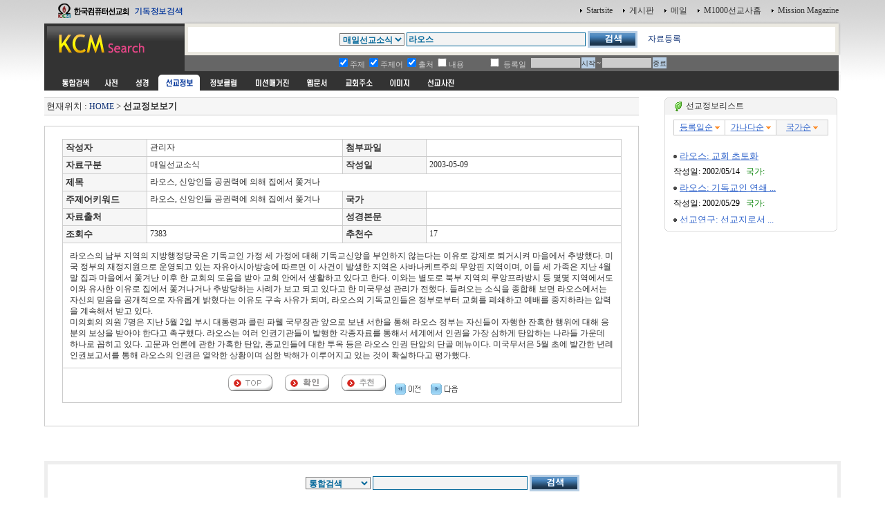

--- FILE ---
content_type: text/html
request_url: http://www.kcm.kr/mio_view.php?nid=27719&kword=%B6%F3%BF%C0%BD%BA&dt=1&dk=1&df=1&dc=&ds=11&di=1&page=1&du=&dd=&de=&or=2
body_size: 20876
content:
<html>
<head>
<link rel="shortcut icon" href="image/favicon7.ico">
<title></title>
<meta http-equiv="Content-Type" content="text/html; charset=euc-kr">
<meta name="Author" content="이영제"> 
<meta name="Copyright" content="한국컴퓨터선교회"> 
<meta name="Keywords" content="성경타자, 성경쓰기, 성경통독, 기독교검색, 검색, KCM디렉토리, 선교, 교회, 목사, 선교사, 기독교, 교회사, 성경검색, 찬송가, 교독문, bible, search, 설교, 예화, 예수, 그리스도, 교회주소록, 한국교회, 주앙교회, KCM, 이영제, Mission, 세계선교지도, 대한민국복음화지도, 전돌이, KCM메일, 웹메일, 한국교회광장, 게시판, 커뮤니티"> 
<style type="text/css">
<!--
@import url("css/kcmsearch.css");
-->
</style>
<script language="JavaScript" type="text/JavaScript">
<!--
function MM_preloadImages() { //v3.0
  var d=document; if(d.images){ if(!d.MM_p) d.MM_p=new Array();
    var i,j=d.MM_p.length,a=MM_preloadImages.arguments; for(i=0; i<a.length; i++)
    if (a[i].indexOf("#")!=0){ d.MM_p[j]=new Image; d.MM_p[j++].src=a[i];}}
}

function MM_swapImgRestore() { //v3.0
  var i,x,a=document.MM_sr; for(i=0;a&&i<a.length&&(x=a[i])&&x.oSrc;i++) x.src=x.oSrc;
}

function MM_findObj(n, d) { //v4.01
  var p,i,x;  if(!d) d=document; if((p=n.indexOf("?"))>0&&parent.frames.length) {
    d=parent.frames[n.substring(p+1)].document; n=n.substring(0,p);}
  if(!(x=d[n])&&d.all) x=d.all[n]; for (i=0;!x&&i<d.forms.length;i++) x=d.forms[i][n];
  for(i=0;!x&&d.layers&&i<d.layers.length;i++) x=MM_findObj(n,d.layers[i].document);
  if(!x && d.getElementById) x=d.getElementById(n); return x;
}

function MM_swapImage() { //v3.0
  var i,j=0,x,a=MM_swapImage.arguments; document.MM_sr=new Array; for(i=0;i<(a.length-2);i+=3)
   if ((x=MM_findObj(a[i]))!=null){document.MM_sr[j++]=x; if(!x.oSrc) x.oSrc=x.src; x.src=a[i+2];}
}

function check_search(thisform) {
    var sel = thisform.service.selectedIndex;
    var selval = thisform.service.options[sel].value;
    thisform.action=selval;
    return true;
}

//-->
</script>
</head>

<body onLoad="MM_preloadImages('images/sub_m1_ov.gif','images/sub_m2_ov.gif','images/sub_m3_ov.gif','images/sub_m4_ov.gif','images/sub_m5_ov.gif','images/sub_m6_ov.gif','images/sub_m7_ov.gif','images/sub_m8_ov.gif','images/sub_m9_ov.gif')">
<center>
  <table width="90%" border="0" cellspacing="0" cellpadding="0">
    <tr>
      <td width="200"><a href=http://kcm.kr/search.php?kword=kcm><img src="images/top_logo.gif" width="200" height="31"  border="0"></a></td>
      <td align="right"><table border="0" cellspacing="0" cellpadding="3">
        <tr>
          <td align="right"><img src="images/point_06.gif" width="3" height="5"></td>
          <td><a href="http://kcm.kr/" onClick="this.style.behavior='url(#default#homepage)';this.setHomePage('http://kcm.kr');"' class="link1">Startsite</a></td>
          <td>&nbsp;</td>
          <td align="right"><img src="images/point_06.gif" width="3" height="5"></td>
          <td><a href="http://kcm.kr/cycle_board/main.php?nbcode=notice" class="link1">게시판</a></td>
          <td>&nbsp;</td>
          <td align="right"><img src="images/point_06.gif" width="3" height="5"></td>
          <td><a href="http://kcm.kr/_nmail_sso_login.php" class="link1">메일</a></td>
          <td>&nbsp;</td>
          <td align="right"><img src="images/point_06.gif" width="3" height="5"></td>
          <td><a href="http://m1000.org" class="link1">M1000선교사홈</a></td>
          <td>&nbsp;</td>
          <td align="right"><img src="images/point_06.gif" width="3" height="5"></td>
          <td><a href="http://missionmagazine.com/" class="link1">Mission Magazine</a></td>
          </tr>
      </table></td>
    </tr>
	</table>

  <SCRIPT LANGUAGE="JavaScript"><!--function check_mio(thisform) {	if (thisform.ds.selectedIndex==0) {		thisform.action='search_mioall.php';	}	return true;}//--></SCRIPT>	<SCRIPT LANGUAGE="JavaScript" SRC="jscript/calendar.js"></SCRIPT>	<form id="searchform" name="searchform" action="search_mio.php" method="post" onSubmit="return check_mio(this)" style="margin:0px">	<table width="90%" border="0" cellspacing="0" cellpadding="0">    <tr>      <td width="200" height="49" valign="top"><a href=http://kcm.kr><img src="images/sub_logo.gif" width="200" height="49"  border="0"></a></td>      <td  background="images/sub_srch2.gif"><table width="100%"  border="0" cellspacing="0" cellpadding="0">        <tr>          <td width="36" height="49" valign="top"><img src="images/sub_srch1.gif" width="36" height="49"></td>          <td height="49" align="center" valign="top" style="padding:14 0 0 0 "><table border="0" cellspacing="0" cellpadding="0">            <tr>              <td><select name="ds" class="select1">	            <option value="">전체</option>				<option value='900'>선교편지</option>
<option value='20'>선교단체소식</option>
<option value='11' selected>매일선교소식</option>
<option value='3'>선교정보기타</option>
<option value='999'>자유게시물</option>
              </select></td>              <td width="3">&nbsp;</td>              <td><input name="kword" type="text" class="textbox1" size="35"  value="라오스"></td>              <td width="3"><p>&nbsp;</p></td>              <td><input type="image" src="images/btn_search.gif" width="72" height="24" border="0"></td>
              <td>&nbsp;</td>
              <td> &nbsp; &nbsp; <a href='add_mio.php'>자료등록</a></td>

              <!--<td><input type="button" name="Submit3" value="무료등록" style="background-color: #b8cfe5; font-size:12px;  padding:3 0 0 0; cursor: pointer; border:0 " onClick="window.location.href='add.php'"></td>              <td>&nbsp;</td>              <td><input type="button" name="Submit22" value="인기검색어" style="background-color:#b8cfe5; font-size:12px;  padding:3 0 0 0; cursor: pointer; border:0 " onClick="window.location.href='topkword.php'" ></td>-->            </tr>          </table></td>          <td width="19" height="49" align="right" valign="top"><img src="images/sub_srch3.gif" width="38" height="49"></td>          <td width="3" align="right"><img src="images/sub_srch4.gif" width="3" height="49"></td>        </tr>      </table></td>    </tr>  </table><table width="90%" border="0" cellpadding="0" cellspacing="0">    <tr>      <td width="203" bgcolor="#333333">&nbsp;</td>      <td align="center" bgcolor="#666666" style="padding:0 40 0 10 "><table  border="0" cellspacing="0" cellpadding="1">          <tr>            <td><span class="t2">              <input type="checkbox" name="dt" value=1 checked>주제              </span></td>            <td><span class="t2">              <input type="checkbox" name="dk" value=1 checked>주제어            </span></td>            <td><span class="t2">              <input type="checkbox" name="df" value=1 checked>출처</span></td>            <td><span class="t2">              <input type="checkbox" name="dc" value=1 >내용</span></td>            <td width="30"><span class="t2">            </span></td>            <td><span class="t2">             <input type="checkbox" name="du" value=1 >            </span><span class="t2">등록일</span></td>            <td>&nbsp;</td>            <td><input type="text" class="textbox2" size=10 name=dd  value="" readonly></td>            <td><input type="button"  value="시작" style="background-color:#b8cfe5; font-size:10px; border:0 ; padding:2 0 0 0; cursor: pointer "onClick="popUpCalendar(this, dd, 'yyyy/mm/dd');"></td>            <td class="t2">~</td>            <td><input name="de" value="" type="text" class="textbox2" size="10" readonly></td>            <td><input type="button"  value="종료" style="background-color:#b8cfe5; font-size:10px; border:0  ; padding:2 0 0 0; cursor: pointer " onClick="popUpCalendar(this, de, 'yyyy/mm/dd');"></td>          </tr>      </table></td>      <td width="3" align="right"><img src="images/sub_srch5.gif" width="3" height="23"></td>    </tr>  </table></form>  <table width="90%" border="0" cellpadding="0" cellspacing="0">    <tr>      <td bgcolor="#333333" style="padding:0 0 0 15 " height="5"></td>      <td width="3" align="right"><img src="images/sub_srch5.gif" width="3" height="3"></td>    </tr>  </table>  <table width="90%" border="0" cellpadding="0" cellspacing="0">    <tr>      <td bgcolor="#333333" style="padding:0 0 0 15 "><table border="0" cellpadding="0" cellspacing="0" bgcolor="#333333">          <tr>            <td><a href="search.php?kword=%B6%F3%BF%C0%BD%BA" onMouseOut="MM_swapImgRestore()" onMouseOver="MM_swapImage('m_m01','','images/sub_m0_ov.gif',1)"><img src="images/sub_m0.gif" width="60" height="23" border="0" id="m_m01"></a></td>            <td><a href="search_dic.php?kword=%B6%F3%BF%C0%BD%BA" onMouseOut="MM_swapImgRestore()" onMouseOver="MM_swapImage('m_m11','','images/sub_m1_ov.gif',1)"><img src="images/sub_m1.gif" name="m_m11" width="40" height="23" hspace="2" border="0" id="m_m11"></a></td>            <td><a href="search_bible_all.php?kword=%B6%F3%BF%C0%BD%BA" onMouseOut="MM_swapImgRestore()" onMouseOver="MM_swapImage('m_m21','','images/sub_m2_ov.gif',1)"><img src="images/sub_m2.gif" name="m_m21" width="40" height="23" hspace="2" border="0" id="m_m21"></a></td>            <td><img src="images/sub_m3_ov.gif" name="m_m31" width="60" height="23" hspace="2" border="0" id="m_m31"></td>            <td><a href="search_doc.php?kword=%B6%F3%BF%C0%BD%BA" onMouseOut="MM_swapImgRestore()" onMouseOver="MM_swapImage('m_m41','','images/sub_m4_ov.gif',1)"><img src="images/sub_m4.gif" name="m_m41" width="60" height="23" hspace="2" border="0" id="m_m41"></a></td>            <td><a href="search_magazine.php?kword=%B6%F3%BF%C0%BD%BA" onMouseOut="MM_swapImgRestore()" onMouseOver="MM_swapImage('m_m51','','images/sub_m5_ov.gif',1)"><img src="images/sub_m5.gif" name="m_m51" width="72" height="23" hspace="2" border="0" id="m_m51"></a></td>            <td><a href="search_web.php?kword=%B6%F3%BF%C0%BD%BA" onMouseOut="MM_swapImgRestore()" onMouseOver="MM_swapImage('m_m61','','images/sub_m6_ov.gif',1)"><img src="images/sub_m6.gif" name="m_m61" width="51" height="23" hspace="2" border="0" id="m_m61"></a></td>            <td><a href="search_address.php?kword=%B6%F3%BF%C0%BD%BA" onMouseOut="MM_swapImgRestore()" onMouseOver="MM_swapImage('m_m71','','images/sub_m7_ov.gif',1)"><img src="images/sub_m7.gif" name="m_m71" width="60" height="23" hspace="2" border="0" id="m_m71"></a></td>            <td><a href="search_icon.php?kword=%B6%F3%BF%C0%BD%BA" onMouseOut="MM_swapImgRestore()" onMouseOver="MM_swapImage('m_m81','','images/sub_m8_ov.gif',1)"><img src="images/sub_m8.gif" name="m_m81" width="52" height="23" hspace="2" border="0" id="m_m81"></a></td>            <td><a href="search_uimg.php?kword=%B6%F3%BF%C0%BD%BA" onMouseOut="MM_swapImgRestore()" onMouseOver="MM_swapImage('m_m91','','images/sub_m9_ov.gif',1)"><img src="images/sub_m9.gif" name="m_m91" width="60" height="23" hspace="2" border="0" id="m_m91"></a></td>          </tr>      </table></td>      <td width="3" align="right"><img src="images/sub_srch5.gif" width="3" height="23"></td>    </tr>  </table>  

	<!-- 메인내용 시작-->

	<table width="90%" border="0" cellpadding="0" cellspacing="0">
	<tr>
	<td style="padding:5 5 5 0">
<script language='JavaScript'>
<!--

function winopen(theURL,winName,features) { 
window.open(theURL,winName,features);
}
//-->
</script>


<!-- 중앙메인테이블시작 -->
<div  ALIGN=''>
<TABLE BORDER='0' cellpadding='0' cellspacing='0'>
<tr>
<td valign=top width=75%>
<!-- HERE START -->

<!-- NAME: here_static.html -->
<div align="">
<table cellpadding='0' cellspacing='0' width='100%' style="border-collapse:collapse;">
<tr><td height=5></td></tr>
<tr><td height=1 bgcolor=cccccc></td></tr>
<tr><td height=24 bgcolor=F6F6F6>&nbsp;<font size=2>현재위치 : <a href=index.php>HOME</a> &gt;  

<b>선교정보보기</b></font>

</td></tr>

<tr><td height=1 bgcolor=cccccc></td></tr>
</table></div>
<!-- END: here_static.html -->
<!-- HERE START -->


<br>
<div align=''>

<table width="100%" border=0 style="border:1px solid #cccccc">
<tr>
<td align=center valign=top>
<br>

	<table width="95%" border=1 bordercolor="#cccccc" style="border-collapse:collapse;">


	<tr height=25>
		<td bgcolor='#F6F6F6' height=22>&nbsp;<FONT SIZE='2'><b>작성자</b></FONT></td>
		<td>&nbsp;관리자</td>
		<td bgcolor='#F6F6F6' height=22>&nbsp;<FONT SIZE='2'><b>첨부파일</b></FONT></td>
		<td>&nbsp;&nbsp;&nbsp;</td>
	</tr>


	<tr height=25>
		<td bgcolor='#F6F6F6' height=22>&nbsp;<FONT SIZE='2'><b>자료구분</b></FONT></td>
		<td>&nbsp;매일선교소식</td>
		<td bgcolor='#F6F6F6' height=22>&nbsp;<FONT SIZE='2'><b>작성일</b></FONT></td>
		<td>&nbsp;2003-05-09</td>
	</tr>


	<tr height=25>
		<td bgcolor='#F6F6F6' height=22>&nbsp;<FONT SIZE='2'><b>제목</b></FONT></td>
		<td colspan=3>&nbsp;라오스, 신앙인들 공권력에 의해 집에서 쫓겨나</td>
	</tr>

	<tr height=25>
		<td bgcolor='#F6F6F6' height=22>&nbsp;<FONT SIZE='2'><b>주제어키워드</b></FONT></td>
		<td>&nbsp;라오스, 신앙인들 공권력에 의해 집에서 쫓겨나</td>
		<td bgcolor='#F6F6F6' height=22>&nbsp;<FONT SIZE='2'><b>국가</b></FONT></td>
		<td>&nbsp;</td>
	</tr>


	<tr height=25>
		<td width='15%'  bgcolor='#F6F6F6' height=22>&nbsp;<FONT SIZE='2'><b>자료출처</b></FONT></td>
		<td width='35%'>&nbsp;</td>
		<td width='15%' bgcolor='#F6F6F6' height=22>&nbsp;<FONT SIZE='2'><b>성경본문</b></FONT></td>
		<td width='35%'>&nbsp;</td>
	</tr>

	<tr height=25>
		<td width='15%'  bgcolor='#F6F6F6' height=22>&nbsp;<FONT SIZE='2'><b>조회수</b></FONT></td>
		<td width='35%'>&nbsp;7383</td>
		<td width='15%' bgcolor='#F6F6F6' height=22>&nbsp;<FONT SIZE='2'><b>추천수</b></FONT></td>
		<td width='35%'>&nbsp;17</td>
	</tr>


	<tr height=25>
		<td colspan=4 style="padding:10 10 10 10;line-height:140%">라오스의 남부 지역의 지방행정당국은 기독교인 가정 세 가정에 대해 기독교신앙을 부인하지 않는다는 이유로 강제로 퇴거시켜 마을에서 추방했다.  미국 정부의 재정지원으로 운영되고 있는 자유아시아방송에 따르면 이 사건이 발생한 지역은 사바나케트주의 무앙핀 지역이며, 이들 세 가족은 지난 4월 말 집과 마을에서 쫓겨난 이후 한 교회의 도움을 받아 교회 안에서 생활하고 있다고 한다.  이와는 별도로 북부 지역의 루앙프라방시 등 몇몇 지역에서도 이와 유사한 이유로 집에서 쫓겨나거나 추방당하는 사례가 보고 되고 있다고 한 미국무성 관리가 전했다.  들려오는 소식을 종합해 보면 라오스에서는 자신의 믿음을 공개적으로 자유롭게 밝혔다는 이유도 구속 사유가 되며, 라오스의 기독교인들은 정부로부터 교회를 폐쇄하고 예배를 중지하라는 압력을 계속해서 받고 있다.<br />
미의회의 의원 7명은 지난 5월 2일 부시 대통령과 콜린 파웰 국무장관 앞으로 보낸 서한을 통해 라오스 정부는 자신들이 자행한 잔혹한 행위에 대해 응분의 보상을 받아야 한다고 촉구했다.  라오스는 여러 인권기관들이 발행한 각종자료를 통해서 세계에서 인권을 가장 심하게 탄압하는 나라들 가운데 하나로 꼽히고 있다.  고문과 언론에 관한 가혹한 탄압, 종교인들에 대한 투옥 등은 라오스 인권 탄압의 단골 메뉴이다.  미국무서은 5월 초에 발간한 년례 인권보고서를 통해 라오스의 인권은 열악한 상황이며 심한 박해가 이루어지고 있는 것이 확실하다고 평가했다.</td>
	</tr>

	<tr height=50>
		<td colspan=4 align=center>&nbsp;
		<a href="#top"><img src="image/button_top.gif" border=0></a>
		&nbsp;&nbsp;&nbsp;&nbsp;
		<a href="#null" onClick="history.back();"><img src="image/button_ok.gif" border=0></a>
		&nbsp;&nbsp;&nbsp;&nbsp
		<a href="#null" onClick="if (confirm('본정보를 추천하시겠습니까?')) hframe.location.href='mio_pick.php?nid=27719';"><img src="image/button_pick.gif" border=0></a>
		&nbsp;&nbsp;&nbsp;<a href='mio_view.php?nid=27617?&page=1&kword=%B6%F3%BF%C0%BD%BA&dt=1&ds=11&dc=&dk=1&df=1&di=1&du=&dd=&de=&or=2'><img src='image/b_prev.gif' align=absmiddle border=0></a> &nbsp;&nbsp;<a href='mio_view.php?nid=27877&page=1&kword=%B6%F3%BF%C0%BD%BA&dt=1&ds=11&dc=&dk=1&df=1&di=1&du=&dd=&de=&or=2'><img src='image/b_next.gif' border=0 align=absmiddle></a>
		</td>

	</tr>

	</table>

	<br>
	<iframe name="hframe" id="hframe" src="" width=0 height=0 frameborder=0></iframe>
	<br><br>


</td>
</tr>




</table>

<br><br><br>


</td>
<!-- 배너 right--> 
<td><table border=0 width="5"><tr><td></td></tr></table></td>
<td width=250 align=center valign=top style="padding:5 0 0 0">

<!-- 검색리스트 -->

<script language="javascript">
function getReSize()
{
       try {
              var objFrame = document.getElementById("ifrm");
              var objBody = ifrm.document.body; 
				
              ifrmHeight = objBody.scrollHeight + (objBody.offsetHeight - objBody.clientHeight); 

              if (ifrmHeight > 100) { 
                     objFrame.style.height = ifrmHeight; 
              } else {
                     objFrame.style.height = 100;
              } 

       } catch(e) {
       };
} 

function getRetry()
{
       getReSize(); 
       setTimeout('getRetry()',500);
}

</script>

<table width="100%" border="0" cellpadding="0" cellspacing="0">
<tr>
    <td><img src="image/round_top1.gif"></td>
    <td width=100% background="image/round_top2.gif">&nbsp;<img src="image/cafe.gif" align="absmiddle">&nbsp;선교정보리스트</td>
    <td><img src="image/round_top3.gif"></td>
</tr>
<tr>
    <td background="image/round_middle1.gif"></td>
    <td height=25 style="padding:5 0 0 0">
            
<table border="0" cellpadding="0" width="100%">

<tr><td><iframe src="search_mioview.php?kword=%B6%F3%BF%C0%BD%BA&dt=1&dk=1&df=1&dc=&ds=11&page=1&di=1&nid=27719&dc=&du=&dd=&de=&or=2" frameborder=0 width=100% height=100%  id="ifrm" scrolling="no"></iframe>
<script>getRetry();</script>
</td></tr>
</table>

            
</td>
<td background="image/round_middle3.gif"></td>
</tr>
<tr>
<td><img src="image/round_bottom1.gif"></td>
<td background="image/round_bottom2.gif"></td>
<td><img src="image/round_bottom3.gif"></td>
</tr>
</table>


<!-- 검색리스트 -->
<br>

</td>
<!-- 배너 right-->
</tr></table>
<!-- 중앙메인테이블끝 -->



<!-- direct bar -->

<!-- FOOTER START-->
	  </td>
    </tr>
  </table>

	<!-- 메인내용 끝-->


  <table width="90%"  border="0" cellpadding="15" cellspacing="0" class="table1">
    <tr>
      <td align="center"><form id="searchform" name="searchform" action="search.php" method="post" onSubmit="return check_search(this)" style="margin:0px"><table border="0" cellspacing="0" cellpadding="0">
        <tr>
          <td><select name="select2" class="select1">
				<option selected value="search.php">통합검색</option>
				<option value="search_dic.php">사전</option>
				<option value="search_mio.php">세계선교정보</option>
				<option value="search_doc.php">정보클럽</option>
				<option value="search_magazine.php">미션매거진</option>
				<option value="search_web.php">웹문서</option>
				<option value="search_address.php">교회주소록</option>
				<option value="search_icon.php">이미지</option>
				<option value="search_uimg.php">선교사진</option>
          </select></td>
          <td width="3">&nbsp;</td>
          <td><input name="kword" type="text" class="textbox1" size="30"></td>
          <td width="3"><p>&nbsp;</p></td>
          <td><input type=image src="images/btn_search.gif" width="72" height="24" border="0"></td>
        </tr>
      </table>
	  </form>
	  </td>
    </tr>
  </table>  
  <br>
  <table width="90%"  border="0" cellpadding="5" cellspacing="0" class="table2">
    <tr>
      <td align="center"><table border="0" cellspacing="2" cellpadding="3">
        <tr>
          <td><a href="index.php" class="link1">홈페이지</a></td>
          		  <td class="t4">|</td>
          <td><a href="http://kcm.kr/_nmail_sso_login.php" class="link1">메일</a></td>
		  <td class="t4">|</td>
          <td><a href="dir_index.php" class="link1">디렉토리페이지</a></td>
		  <td class="t4">|</td>
          <td><a href="topkword.php" class="link1">인기검색어</a></td>
          <td class="t4">|</td>
          <td><a href="pick.php" class="link1">추천사이트</a></td>
		  <td class="t4">|</td>
          <td><a href="cool.php" class="link1">인기사이트</a></td>
		  <td class="t4">|</td>
          <td><a href="addpre_widgets.php" class="link1">KCM 위젯모음</a></td>
		  <td class="t4">|</td>
          <td><a href="addpre.php" class="link1">등록 및 조회 </a></td>
        </tr>
      </table></td>
    </tr>
  </table><br>
  <table border="0" cellpadding="0" cellspacing="0">
    <tr>
      <td align="center"  bgcolor="#ffffff" style="padding:10 10 10 10"> <img src="image/banner_kcm_title.gif" border="0"  usemap="#kcm"></td>
<map name="kcm" id="kcm">
  <area shape="rect" coords="0,0,220,19" href="http://kcm.co.kr/KCM/" alt="KCM">
  <area shape="rect" coords="320,0,387,19" href="http://kcm.co.kr/KCM/data/kcmmp.html" alt="찾아오시는 길">
  <area shape="rect" coords="460,0,550,19" href="http://m1000.org" alt="M1000선교사홈">
  <area shape="rect" coords="560,0,648,19" href="http://www.missionmagazine.com/" alt="미션매거진">
</map>
<!--
      <td>
        <span class="t4">Copyright ⓒ 1995-2007 한국컴퓨터선교회(KCM) All Rights Reserved.</span> </td>
-->
    </tr>
  </table>
</center>
</body>
</html>

<!-- FOOTER END -->

</body></html>

--- FILE ---
content_type: text/html
request_url: http://www.kcm.kr/search_mioview.php?kword=%B6%F3%BF%C0%BD%BA&dt=1&dk=1&df=1&dc=&ds=11&page=1&di=1&nid=27719&dc=&du=&dd=&de=&or=2
body_size: 12582
content:
<html>
<head>
</head>
<body leftmargin="0" marginwidth="0" topmargin="0" marginheight="0">

<table width="100%" border=1 bordercolor="#cccccc" style="border-collapse:collapse;">
	<tr align=center height=22>
		<td bgcolor="" width=33%><a href="search_mioview.php?kword=%B6%F3%BF%C0%BD%BA&dt=1&dk=1&df=1&dc=&ds=11&di=1&du=&dd=&de=&or=0"><font style='font-size:10pt;color:#3366CC;text-decoration:none;'><font style="font-size:9pt;">����ϼ�</font></a> <img src="template/custmize/image/arrow_ye.gif" align=absmiddle></font></td>
		<td bgcolor="" width=33%><a href="search_mioview.php?kword=%B6%F3%BF%C0%BD%BA&dt=1&dk=1&df=1&dc=&ds=11&di=1&du=&dd=&de=&or=1"><font style='font-size:10pt;color:#3366CC;text-decoration:none;'><font style="font-size:9pt;">�����ټ�</font></a> <img src="template/custmize/image/arrow_ye.gif" align=absmiddle></font></td>
		<td bgcolor="F6F6F6" width=33%><a href="search_mioview.php?kword=%B6%F3%BF%C0%BD%BA&dt=1&dk=1&df=1&dc=&ds=11&di=1&du=&dd=&de=&or=2"><font style='font-size:10pt;color:#3366CC;text-decoration:none;'><font style="font-size:9pt;">������</font></a> <img src="template/custmize/image/arrow_ye.gif" align=absmiddle></font></td>
	</tr>
</table>
<br>

		<table border="0" width="100%" cellpadding=0 cellspacing=0>
			<tr>
				<td height="23" style="padding:0 0 0 0"><img src="http://kcm.kr/template/custmize/image/dot.gif" border=0 align=absmiddle>&nbsp;<a href="mio_view.php?nid=26518&kword=%B6%F3%BF%C0%BD%BA&dt=1&dk=1&df=1&dc=&ds=11&di=1&page=1&du=&dd=&de=&or=2" target=_top><font style='font-size:10pt;color:#3366CC;text-decoration:underline;'>�����&#58; ��ȸ ����ȭ</font></a></td>
			</tr>
			<tr>
				<td  height="23"style="padding:0 0 0 0;word-wrap:break-word;word-break:break-all;font-size:9pt">�ۼ���: 2002/05/14&nbsp;&nbsp;<font  style="font-size:9pt;" color="#008000"> ����: </font></td>
			</tr>
		</table>

		<table border="0" width="100%" cellpadding=0 cellspacing=0>
			<tr>
				<td height="23" style="padding:0 0 0 0"><img src="http://kcm.kr/template/custmize/image/dot.gif" border=0 align=absmiddle>&nbsp;<a href="mio_view.php?nid=26571&kword=%B6%F3%BF%C0%BD%BA&dt=1&dk=1&df=1&dc=&ds=11&di=1&page=1&du=&dd=&de=&or=2" target=_top><font style='font-size:10pt;color:#3366CC;text-decoration:underline;'>�����&#58; �⵶���� ���� ...</font></a></td>
			</tr>
			<tr>
				<td  height="23"style="padding:0 0 0 0;word-wrap:break-word;word-break:break-all;font-size:9pt">�ۼ���: 2002/05/29&nbsp;&nbsp;<font  style="font-size:9pt;" color="#008000"> ����: </font></td>
			</tr>
		</table>

		<table border="0" width="100%" cellpadding=0 cellspacing=0>
			<tr>
				<td height="23" style="padding:0 0 0 0"><img src="http://kcm.kr/template/custmize/image/dot.gif" border=0 align=absmiddle>&nbsp;<a href="mio_view.php?nid=26657&kword=%B6%F3%BF%C0%BD%BA&dt=1&dk=1&df=1&dc=&ds=11&di=1&page=1&du=&dd=&de=&or=2" target=_top><font style='font-size:10pt;color:#3366CC;text-decoration:underline;'>��������&#58; �������μ�  ...</font></a></td>
			</tr>
			<tr>
				<td  height="23"style="padding:0 0 0 0;word-wrap:break-word;word-break:break-all;font-size:9pt">�ۼ���: 2002/06/24&nbsp;&nbsp;<font  style="font-size:9pt;" color="#008000"> ����: </font></td>
			</tr>
		</table>

		<table border="0" width="100%" cellpadding=0 cellspacing=0>
			<tr>
				<td height="23" style="padding:0 0 0 0"><img src="http://kcm.kr/template/custmize/image/dot.gif" border=0 align=absmiddle>&nbsp;<a href="mio_view.php?nid=26661&kword=%B6%F3%BF%C0%BD%BA&dt=1&dk=1&df=1&dc=&ds=11&di=1&page=1&du=&dd=&de=&or=2" target=_top><font style='font-size:10pt;color:#3366CC;text-decoration:underline;'>�����&#58; ����� ���� �� ...</font></a></td>
			</tr>
			<tr>
				<td  height="23"style="padding:0 0 0 0;word-wrap:break-word;word-break:break-all;font-size:9pt">�ۼ���: 2002/06/24&nbsp;&nbsp;<font  style="font-size:9pt;" color="#008000"> ����: </font></td>
			</tr>
		</table>

		<table border="0" width="100%" cellpadding=0 cellspacing=0>
			<tr>
				<td height="23" style="padding:0 0 0 0"><img src="http://kcm.kr/template/custmize/image/dot.gif" border=0 align=absmiddle>&nbsp;<a href="mio_view.php?nid=26967&kword=%B6%F3%BF%C0%BD%BA&dt=1&dk=1&df=1&dc=&ds=11&di=1&page=1&du=&dd=&de=&or=2" target=_top><font style='font-size:10pt;color:#3366CC;text-decoration:underline;'>�����&#58; �������ù� �� ...</font></a></td>
			</tr>
			<tr>
				<td  height="23"style="padding:0 0 0 0;word-wrap:break-word;word-break:break-all;font-size:9pt">�ۼ���: 2002/10/07&nbsp;&nbsp;<font  style="font-size:9pt;" color="#008000"> ����: </font></td>
			</tr>
		</table>

		<table border="0" width="100%" cellpadding=0 cellspacing=0>
			<tr>
				<td height="23" style="padding:0 0 0 0"><img src="http://kcm.kr/template/custmize/image/dot.gif" border=0 align=absmiddle>&nbsp;<a href="mio_view.php?nid=27018&kword=%B6%F3%BF%C0%BD%BA&dt=1&dk=1&df=1&dc=&ds=11&di=1&page=1&du=&dd=&de=&or=2" target=_top><font style='font-size:10pt;color:#3366CC;text-decoration:underline;'>�����&#58; ���ɰ����� �� ...</font></a></td>
			</tr>
			<tr>
				<td  height="23"style="padding:0 0 0 0;word-wrap:break-word;word-break:break-all;font-size:9pt">�ۼ���: 2002/10/22&nbsp;&nbsp;<font  style="font-size:9pt;" color="#008000"> ����: </font></td>
			</tr>
		</table>

		<table border="0" width="100%" cellpadding=0 cellspacing=0>
			<tr>
				<td height="23" style="padding:0 0 0 0"><img src="http://kcm.kr/template/custmize/image/dot.gif" border=0 align=absmiddle>&nbsp;<a href="mio_view.php?nid=27372&kword=%B6%F3%BF%C0%BD%BA&dt=1&dk=1&df=1&dc=&ds=11&di=1&page=1&du=&dd=&de=&or=2" target=_top><font style='font-size:10pt;color:#3366CC;text-decoration:underline;'>�����, �̷������� ��ȸ�� ...</font></a></td>
			</tr>
			<tr>
				<td  height="23"style="padding:0 0 0 0;word-wrap:break-word;word-break:break-all;font-size:9pt">�ۼ���: 2003/02/03&nbsp;&nbsp;<font  style="font-size:9pt;" color="#008000"> ����: </font></td>
			</tr>
		</table>

		<table border="0" width="100%" cellpadding=0 cellspacing=0>
			<tr>
				<td height="23" style="padding:0 0 0 0"><img src="http://kcm.kr/template/custmize/image/dot.gif" border=0 align=absmiddle>&nbsp;<a href="mio_view.php?nid=27440&kword=%B6%F3%BF%C0%BD%BA&dt=1&dk=1&df=1&dc=&ds=11&di=1&page=1&du=&dd=&de=&or=2" target=_top><font style='font-size:10pt;color:#3366CC;text-decoration:underline;'>�����, ���ϱ�ȸ �ŵ� ���� ...</font></a></td>
			</tr>
			<tr>
				<td  height="23"style="padding:0 0 0 0;word-wrap:break-word;word-break:break-all;font-size:9pt">�ۼ���: 2003/02/23&nbsp;&nbsp;<font  style="font-size:9pt;" color="#008000"> ����: </font></td>
			</tr>
		</table>

		<table border="0" width="100%" cellpadding=0 cellspacing=0>
			<tr>
				<td height="23" style="padding:0 0 0 0"><img src="http://kcm.kr/template/custmize/image/dot.gif" border=0 align=absmiddle>&nbsp;<a href="mio_view.php?nid=27617&kword=%B6%F3%BF%C0%BD%BA&dt=1&dk=1&df=1&dc=&ds=11&di=1&page=1&du=&dd=&de=&or=2" target=_top><font style='font-size:10pt;color:#3366CC;text-decoration:underline;'>����� ������ ������ ��õ ...</font></a></td>
			</tr>
			<tr>
				<td  height="23"style="padding:0 0 0 0;word-wrap:break-word;word-break:break-all;font-size:9pt">�ۼ���: 2003/04/07&nbsp;&nbsp;<font  style="font-size:9pt;" color="#008000"> ����: </font></td>
			</tr>
		</table>

		<table border="0" width="100%" cellpadding=0 cellspacing=0>
			<tr>
				<td height="23" style="padding:0 0 0 0"><img src="http://kcm.kr/template/custmize/image/dot.gif" border=0 align=absmiddle>&nbsp;<a href="mio_view.php?nid=27719&kword=%B6%F3%BF%C0%BD%BA&dt=1&dk=1&df=1&dc=&ds=11&di=1&page=1&du=&dd=&de=&or=2" target=_top><font style='font-size:10pt;color:#3366CC;text-decoration:underline;'><font style='background-color:#cccccc;'>�����, �ž��ε� ���Ƿ¿� ...</font></font></a></td>
			</tr>
			<tr>
				<td  height="23"style="padding:0 0 0 0;word-wrap:break-word;word-break:break-all;font-size:9pt">�ۼ���: 2003/05/09&nbsp;&nbsp;<font  style="font-size:9pt;" color="#008000"> ����: </font></td>
			</tr>
		</table>

		<table border="0" width="100%" cellpadding=0 cellspacing=0>
			<tr>
				<td height="23" style="padding:0 0 0 0"><img src="http://kcm.kr/template/custmize/image/dot.gif" border=0 align=absmiddle>&nbsp;<a href="mio_view.php?nid=27877&kword=%B6%F3%BF%C0%BD%BA&dt=1&dk=1&df=1&dc=&ds=11&di=1&page=1&du=&dd=&de=&or=2" target=_top><font style='font-size:10pt;color:#3366CC;text-decoration:underline;'>�����, ������� �̱��� �� ...</font></a></td>
			</tr>
			<tr>
				<td  height="23"style="padding:0 0 0 0;word-wrap:break-word;word-break:break-all;font-size:9pt">�ۼ���: 2003/06/16&nbsp;&nbsp;<font  style="font-size:9pt;" color="#008000"> ����: </font></td>
			</tr>
		</table>

		<table border="0" width="100%" cellpadding=0 cellspacing=0>
			<tr>
				<td height="23" style="padding:0 0 0 0"><img src="http://kcm.kr/template/custmize/image/dot.gif" border=0 align=absmiddle>&nbsp;<a href="mio_view.php?nid=27913&kword=%B6%F3%BF%C0%BD%BA&dt=1&dk=1&df=1&dc=&ds=11&di=1&page=1&du=&dd=&de=&or=2" target=_top><font style='font-size:10pt;color:#3366CC;text-decoration:underline;'>�����, �⵶���� �ټ� ���� ...</font></a></td>
			</tr>
			<tr>
				<td  height="23"style="padding:0 0 0 0;word-wrap:break-word;word-break:break-all;font-size:9pt">�ۼ���: 2003/06/25&nbsp;&nbsp;<font  style="font-size:9pt;" color="#008000"> ����: </font></td>
			</tr>
		</table>

		<table border="0" width="100%" cellpadding=0 cellspacing=0>
			<tr>
				<td height="23" style="padding:0 0 0 0"><img src="http://kcm.kr/template/custmize/image/dot.gif" border=0 align=absmiddle>&nbsp;<a href="mio_view.php?nid=27988&kword=%B6%F3%BF%C0%BD%BA&dt=1&dk=1&df=1&dc=&ds=11&di=1&page=1&du=&dd=&de=&or=2" target=_top><font style='font-size:10pt;color:#3366CC;text-decoration:underline;'>�����, ���� ������ ����� ...</font></a></td>
			</tr>
			<tr>
				<td  height="23"style="padding:0 0 0 0;word-wrap:break-word;word-break:break-all;font-size:9pt">�ۼ���: 2003/07/15&nbsp;&nbsp;<font  style="font-size:9pt;" color="#008000"> ����: </font></td>
			</tr>
		</table>

		<table border="0" width="100%" cellpadding=0 cellspacing=0>
			<tr>
				<td height="23" style="padding:0 0 0 0"><img src="http://kcm.kr/template/custmize/image/dot.gif" border=0 align=absmiddle>&nbsp;<a href="mio_view.php?nid=28176&kword=%B6%F3%BF%C0%BD%BA&dt=1&dk=1&df=1&dc=&ds=11&di=1&page=1&du=&dd=&de=&or=2" target=_top><font style='font-size:10pt;color:#3366CC;text-decoration:underline;'>�����, ���� ���ϴ� 12���� ...</font></a></td>
			</tr>
			<tr>
				<td  height="23"style="padding:0 0 0 0;word-wrap:break-word;word-break:break-all;font-size:9pt">�ۼ���: 2003/09/07&nbsp;&nbsp;<font  style="font-size:9pt;" color="#008000"> ����: </font></td>
			</tr>
		</table>

		<table border="0" width="100%" cellpadding=0 cellspacing=0>
			<tr>
				<td height="23" style="padding:0 0 0 0"><img src="http://kcm.kr/template/custmize/image/dot.gif" border=0 align=absmiddle>&nbsp;<a href="mio_view.php?nid=28266&kword=%B6%F3%BF%C0%BD%BA&dt=1&dk=1&df=1&dc=&ds=11&di=1&page=1&du=&dd=&de=&or=2" target=_top><font style='font-size:10pt;color:#3366CC;text-decoration:underline;'>������� ���� 1�� �ǹ���</font></a></td>
			</tr>
			<tr>
				<td  height="23"style="padding:0 0 0 0;word-wrap:break-word;word-break:break-all;font-size:9pt">�ۼ���: 2003/10/23&nbsp;&nbsp;<font  style="font-size:9pt;" color="#008000"> ����: </font></td>
			</tr>
		</table>


<br>

<TABLE BORDER='0' cellpadding='0' cellspacing='0' WIDTH='100%' align=center>
<TR>
<td align=center><font size=2> <b><font  style='font-size:8pt'>1</font></b> <font  style='font-size:8pt'><a href='search_mioview.php?page=2&kword=&dt=1&ds=11&dc=&dk=1&df=1&di=1&du=&dd=&de=&or=2'><font style='font-size:8pt'>2</font></a></font> <font  style='font-size:8pt'><a href='search_mioview.php?page=3&kword=&dt=1&ds=11&dc=&dk=1&df=1&di=1&du=&dd=&de=&or=2'><font style='font-size:8pt'>3</font></a></font> <font  style='font-size:8pt'><a href='search_mioview.php?page=4&kword=&dt=1&ds=11&dc=&dk=1&df=1&di=1&du=&dd=&de=&or=2'><font style='font-size:8pt'>4</font></a></font> <font  style='font-size:8pt'><a href='search_mioview.php?page=5&kword=&dt=1&ds=11&dc=&dk=1&df=1&di=1&du=&dd=&de=&or=2'><font style='font-size:8pt'>5</font></a></font>  <a href='search_mioview.php?page=2&kword=&dt=1&ds=11&dc=&dk=1&df=1&di=1&du=&dd=&de=&or=2'><img src='template/custmize/image/next.gif' border=0 align=absmiddle></a></font></td>
</TR>
</TABLE></div>

</body>